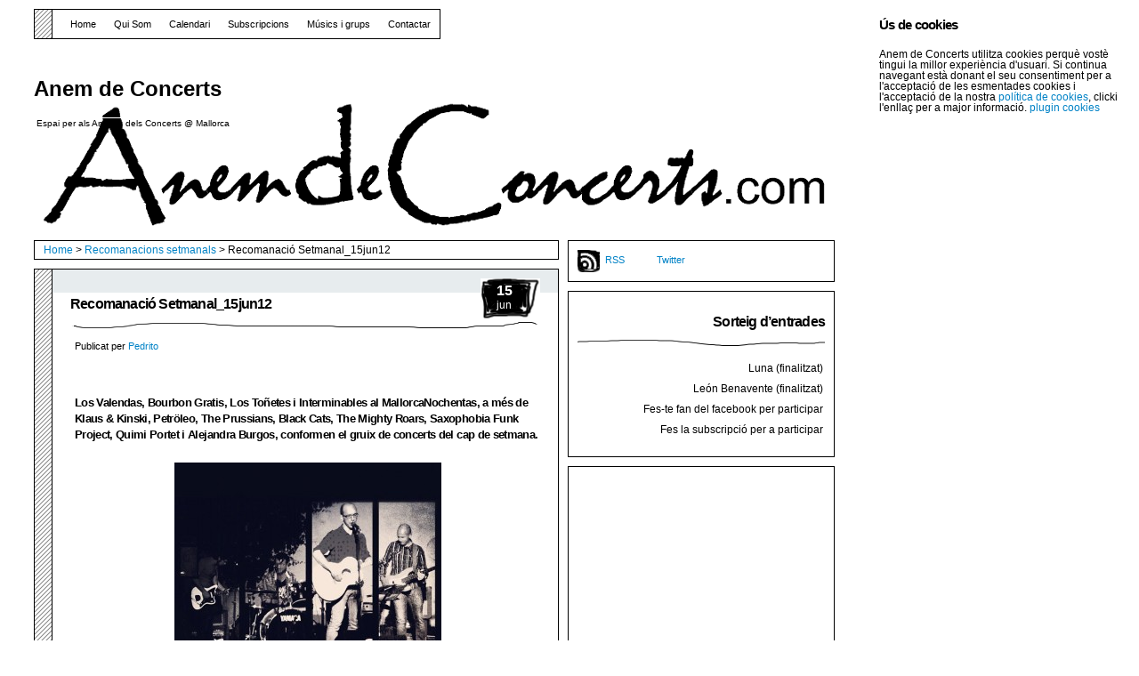

--- FILE ---
content_type: text/html; charset=UTF-8
request_url: https://www.anemdeconcerts.com/2012/06/recomanacio-setmanal_15jun12-conciertos-mallorca/conciertos-mallorca
body_size: 10512
content:
<!DOCTYPE html PUBLIC "-//W3C//DTD XHTML 1.1//EN" "http://www.w3.org/TR/xhtml11/DTD/xhtml11.dtd">

<html xmlns="http://www.w3.org/1999/xhtml">
<head profile="http://gmpg.org/xfn/11">
	<meta http-equiv="Content-Type" content="text/html; charset=UTF-8" />
	<meta http-equiv="X-UA-Compatible" content="IE=EmulateIE7" />

	<title>Anem de Concerts &raquo; Recomanació Setmanal_15jun12</title>
	<link rel="alternate" type="application/rss+xml" title="RSS 2.0 - all posts" href="https://www.anemdeconcerts.com/feed" />
	<link rel="alternate" type="application/rss+xml" title="RSS 2.0 - all comments" href="https://www.anemdeconcerts.com/comments/feed" />
	<link rel="pingback" href="https://www.anemdeconcerts.com/xmlrpc.php" />

	<!-- style START -->
	<!-- default style -->
	<style type="text/css" media="screen">@import url(https://www.anemdeconcerts.com/wp-content/themes/music-illustrated/style.css  );</style>
	<!-- for translations -->
		<!--[if IE]>
		<link rel="stylesheet" href="http://www.anemdeconcerts.com/wp-content/themes/music-illustrated/ie.css" type="text/css" media="screen" />
	<![endif]-->
	<!-- style END -->

	<!-- script START -->
	<script type="text/javascript" src="https://www.anemdeconcerts.com/wp-content/themes/music-illustrated/js/base.js"></script>
	<script type="text/javascript" src="https://www.anemdeconcerts.com/wp-content/themes/music-illustrated/js/menu.js"></script>
	<!-- script END -->

	<link rel='stylesheet' id='front-estilos-css'  href='http://www.anemdeconcerts.com/wp-content/plugins/asesor-cookies-para-la-ley-en-espana/html/front/estilos.css?ver=3.9.1' type='text/css' media='all' />
<link rel='stylesheet' id='google-calendar-events-qtip-css'  href='http://www.anemdeconcerts.com/wp-content/plugins/google-calendar-events/css/jquery.qtip.min.css?ver=2.1.7' type='text/css' media='all' />
<link rel='stylesheet' id='google-calendar-events-public-css'  href='http://www.anemdeconcerts.com/wp-content/plugins/google-calendar-events/css/gce-style.css?ver=2.1.7' type='text/css' media='all' />
<link rel='stylesheet' id='oikCSS-css'  href='https://www.anemdeconcerts.com/wp-content/plugins/oik/oik.css?ver=3.9.1' type='text/css' media='all' />
<script type='text/javascript' src='https://www.anemdeconcerts.com/wp-includes/js/jquery/jquery.js?ver=1.11.0'></script>
<script type='text/javascript' src='https://www.anemdeconcerts.com/wp-includes/js/jquery/jquery-migrate.min.js?ver=1.2.1'></script>
<script type='text/javascript' src='http://www.anemdeconcerts.com/wp-content/plugins/anti-spam/js/anti-spam.js?ver=2.1'></script>
<script type='text/javascript'>
/* <![CDATA[ */
var cdp_cookies_info = {"url_plugin":"http:\/\/www.anemdeconcerts.com\/wp-content\/plugins\/asesor-cookies-para-la-ley-en-espana\/plugin.php","url_admin_ajax":"http:\/\/www.anemdeconcerts.com\/wp-admin\/admin-ajax.php","comportamiento":"navegar","posicion":"inferior","layout":"ventana"};
/* ]]> */
</script>
<script type='text/javascript' src='http://www.anemdeconcerts.com/wp-content/plugins/asesor-cookies-para-la-ley-en-espana/html/front/principal.js?ver=3.9.1'></script>
<link rel="EditURI" type="application/rsd+xml" title="RSD" href="http://www.anemdeconcerts.com/xmlrpc.php?rsd" />
<link rel="wlwmanifest" type="application/wlwmanifest+xml" href="http://www.anemdeconcerts.com/wp-includes/wlwmanifest.xml" /> 
<link rel='prev' title='Summer Pie Festival será la Gran Revetlla de presentació del CD “Pecan Pie Vol.1”' href='https://www.anemdeconcerts.com/2012/06/summer-pie-festival-sera-la-gran-revetlla-de-presentacio-del-cd-%e2%80%9cpecan-pie-vol-1%e2%80%9d-conciertos-mallorca/conciertos-mallorca' />
<link rel='next' title='The Marzipan Man tanca la gira “Adventures” al Teatre Principal de Palma' href='https://www.anemdeconcerts.com/2012/06/the-marzipan-man-tanca-la-gira-%e2%80%9cadventures%e2%80%9d-al-teatre-principal-de-palma-conciertos-palma/conciertos-mallorca' />
<meta name="generator" content="WordPress 3.9.1" />
<link rel='canonical' href='https://www.anemdeconcerts.com/2012/06/recomanacio-setmanal_15jun12-conciertos-mallorca/conciertos-mallorca' />
<link rel='shortlink' href='https://www.anemdeconcerts.com/?p=3723' />
	<style type="text/css">.recentcomments a{display:inline !important;padding:0 !important;margin:0 !important;}</style>
</head>


<body>
<!-- wrap START -->
<div id="wrap">

<!-- container START -->
<div id="container"  >

<!-- header START -->
<div id="header">

	<!-- banner START -->
		<!-- banner END -->

	<div id="caption">
		<h1 id="title"><a href="https://www.anemdeconcerts.com/">Anem de Concerts</a></h1>
		<div id="tagline">Espai per als Amants dels Concerts @ Mallorca</div>
	</div>

	<div class="fixed"></div>
</div>
<!-- header END -->

<!-- navigation START -->
<div id="navigation">
	<!-- menus START -->
	<ul id="menus">
		<li class="page_item"><a class="home" title="Home" href="https://www.anemdeconcerts.com/">Home</a></li>
		<li class="page_item page-item-801 page_item_has_children"><a href="https://www.anemdeconcerts.com/qui-som">Qui Som</a>
<ul class='children'>
	<li class="page_item page-item-9439"><a href="https://www.anemdeconcerts.com/qui-som/politica-de-cookies">Política de cookies</a></li>
	<li class="page_item page-item-9438"><a href="https://www.anemdeconcerts.com/qui-som/mes-informacio-sobre-les-cookies">Més informació sobre les cookies</a></li>
</ul>
</li>
<li class="page_item page-item-48"><a href="https://www.anemdeconcerts.com/calendari-de-concerts">Calendari</a></li>
<li class="page_item page-item-43"><a href="https://www.anemdeconcerts.com/subscripcions">Subscripcions</a></li>
<li class="page_item page-item-3062 page_item_has_children"><a href="https://www.anemdeconcerts.com/conciertos-mallorca-musics-grup">Músics i grups</a>
<ul class='children'>
	<li class="page_item page-item-3092"><a href="https://www.anemdeconcerts.com/conciertos-mallorca-musics-grup/black-cats">Black Cats</a></li>
	<li class="page_item page-item-3113"><a href="https://www.anemdeconcerts.com/conciertos-mallorca-musics-grup/sterlin">Sterlin</a></li>
	<li class="page_item page-item-3188"><a href="https://www.anemdeconcerts.com/conciertos-mallorca-musics-grup/doctor-martin-clavo">Doctor Martín Clavo</a></li>
	<li class="page_item page-item-3215"><a href="https://www.anemdeconcerts.com/conciertos-mallorca-musics-grup/gran-sol">Gran Sol</a></li>
	<li class="page_item page-item-3271"><a href="https://www.anemdeconcerts.com/conciertos-mallorca-musics-grup/son-the-holy-ghosts">Son &#038; The Holy Ghosts</a></li>
	<li class="page_item page-item-3303"><a href="https://www.anemdeconcerts.com/conciertos-mallorca-musics-grup/maika-makovski">Maika Makovski</a></li>
	<li class="page_item page-item-3086"><a href="https://www.anemdeconcerts.com/conciertos-mallorca-musics-grup/the-thunders">The Thunders</a></li>
</ul>
</li>
<li class="page_item page-item-794"><a href="https://www.anemdeconcerts.com/contactar">Contactar</a></li>
	</ul>
	<!-- menus END -->



	<div class="fixed"></div>
</div>
<!-- navigation END -->

<!-- content START -->
<div id="content">

	<!-- main START -->
	<div id="main">



	<div id="postpath">
		<a title="Go to homepage" href="https://www.anemdeconcerts.com/">Home</a>
		 &gt; <a href="https://www.anemdeconcerts.com/category/recomanacions-setmanals" title="Mostra totes les entrades a Recomanacions setmanals" rel="category tag">Recomanacions setmanals</a>		 &gt; Recomanació Setmanal_15jun12	</div>

	<div class="post" id="post-3723">
    <div class="date"><span>15</span> jun</div>
		<h2>Recomanació Setmanal_15jun12</h2>
		<div class="info">
                        <span class="author">Publicat per <a href="https://www.anemdeconcerts.com/author/pedrito" title="Entrades de Pedrito" rel="author">Pedrito</a></span>                                                <span class="comments"></span>
                        <div class="fixed"></div>
                    </div>
		<div class="content">
			<h5>Los Valendas, Bourbon Gratis, Los Toñetes i Interminables al MallorcaNochentas, a més de Klaus &amp; Kinski, Petröleo, The Prussians, Black Cats, The Mighty Roars, Saxophobia Funk Project, Quimi Portet i Alejandra Burgos, conformen el gruix de concerts del cap de setmana.</h5>
<p><a rel="attachment wp-att-3724" href="http://www.anemdeconcerts.com/2012/06/recomanacio-setmanal_15jun12-conciertos-mallorca/petroleo-2/"><img class="aligncenter size-medium wp-image-3724" title="Petröleo" src="http://www.anemdeconcerts.com/wp-content/uploads/2012/06/Petröleo-300x300.jpg" alt="" width="300" height="300" /></a></p>
<p>Arriba el cap de setmana i hem de planificar la ruta de <strong>concerts</strong> per <strong>Mallorca</strong>, per la qual cosa intentaré ajudar-te amb aquesta Recomanació Setmanal.</p>
<p>Una nova proposta de <strong>Primeros Pasitos</strong>, és el concert de <strong>Klaus &amp; Kinski</strong>. Els murcians presentaran el seu tercer treball “Herreros y Fatigas” amb Jabalina, en el seu primer <strong>concert</strong> a <strong>Mallorca</strong> que serà al <strong>Teatre Xesc Forteza</strong> de Palma.</p>
<p><iframe width="560" height="315" src="http://www.youtube.com/embed/Sixu5EqYF4Y" frameborder="0" allowfullscreen></iframe></p>
<p>Si encara no has vist en directe a <strong>Petröleo</strong>, pots fer-ho al <strong>Vamp Cafè Concert</strong>, després de l’actuació de <strong>Macarthy</strong> (grup provinent de Monta Man). El grup d’Alberto aprofitarà les característiques de la sala de concerts del tercer molí del<span id="more-3723"></span> Carrer Indústria per a submergir al seu públic dins el so i melodies dels temes de “La Flor de Piel”, el seu darrer disc.</p>
<p><iframe width="400" height="100" style="position: relative; display: block; width: 400px; height: 100px;" src="http://bandcamp.com/EmbeddedPlayer/v=2/album=1884837599/size=venti/bgcol=FFFFFF/linkcol=4285BB/" allowtransparency="true" frameborder="0"><a href="http://petroleo.bandcamp.com/album/la-flor-de-piel">&quot;La flor de piel&quot; by petröleo</a></iframe></p>
<p>Per al dissabte, podem trobar concerts interessants a la Part Forana. <strong>Saxophobia Funk Project</strong>, amb la seva música original i de marcades influències <em>funk</em>, actuaran al <strong>Teatre de Lloseta</strong> juntament amb <strong>Full Play</strong> i <strong>Room For Three</strong>. Al <strong>Claustre del Convent de Muro</strong>, <strong>Quimi Portet</strong> presentarà “Oh My Love”, el seu vuitè disc. També aprofitarà el concert per a repassar temes de la seva extensa carrera en solitari. <strong>Black Cats</strong>, un dels grups que estan en millor forma i amb un alt bagatge musical, tornaran actuar al seu municipi, en aquesta ocasió al <strong>Bar Gomila</strong>. A <strong>Sa Cova de Santanyí</strong> han apostat per la música del jove grup <strong>The Prussians</strong>, que actualment estan treballant en el videoclip de &#8220;Faith in What?&#8221;.</p>
<p><iframe width="400" height="100" style="position: relative; display: block; width: 400px; height: 100px;" src="http://bandcamp.com/EmbeddedPlayer/v=2/album=2884569376/size=venti/bgcol=FFFFFF/linkcol=4285BB/" allowtransparency="true" frameborder="0"><a href="http://theprussians.bandcamp.com/album/feelings-ep">Feelings Ep by The Prussians</a></iframe></p>
<p>Des de Londres ens tornen visitar <strong>The Mighty Roars</strong>, amb el seu rock intens amb pinzellades <em>punk</em> de veu femenina. A diferència de l’anterior actuació a l’illa, a l’escenari del Rock’n’Rostoll, ara tocaran a la <strong>Jarana Club</strong> (faig un incís per disculpar-me d’haver anomenat incorrectament a aquest local, ja que fins ara ho feia com ‘el Jarana’), aprofitant la seva estància per aquí en motiu de l’enregistrament del seu segon disc.</p>
<p>I ja arriba el dia en què varis grups de l’escena musical local dels anys 80, es vestiran de llarg per a oferir un <a href="http://www.anemdeconcerts.com/2012/06/el-ii-festival-mallorcanochentas-comptara-amb-el-concert-de-grups-de-mallorca-de-lepoca-conciertos-mallorca/mallorca-nochentas-ii-festival_2012/" rel="attachment wp-att-3443"><img src="http://www.anemdeconcerts.com/wp-content/uploads/2012/05/Mallorca-Nochentas-II-Festival_2012-200x300.jpg" alt="" title="II Festival MallorcaNochentas 2012" width="200" height="300" class="alignright size-medium wp-image-3443" /></a>repàs de la seva música per al públic assistent al <strong>II Festival MallorcaNochentas</strong>. Com ja vaig comentar<!--more--> a l’<a href="http://www.anemdeconcerts.com/2012/06/el-ii-festival-mallorcanochentas-comptara-amb-el-concert-de-grups-de-mallorca-de-lepoca-conciertos-mallorca/">anunci</a> d’aquest esdeveniment, <strong>Los Valendas</strong>, <strong>Bourbon Gratis</strong>, <strong>Los Toñetes</strong> i <strong>Interminables</strong> han tornat a reunir-se per a assajar després de molts d’anys d’inactivitat musical. Qui va iniciar aquest interès en fer-ho és Pinxo, de la web <a href="http://www.mallorca.nochentas.com/">MallorcaNochentas</a>, juntament amb l’Associació Cultural <strong>ACMAN</strong>, aconseguint que la sala 1 d’<strong>Es Gremi </strong>del Polígon de Son Castelló es vesteixi i soni a l’època que volen immortalitzar amb el seu projecte cultural. D’aquesta manera, els que l’han viscuda tenen l’oportunitat de retrobar-se amb els seus protagonistes, però també és una excel·lent ocasió per als més joves de conèixer com sonava i es vivia la música d’aquells anys a Mallorca. Les cançons de Cerebros Exprimidos també podran escoltar-se interpretades per <strong>DX-Cerebros</strong>, la nova banda de Jaume Triay, que va ser bateria de la primera. Per acabar de completar l’ambient festiu d’aquesta nit nostàlgica i divertida, estaran <strong>Dj Retroman</strong> i <strong>Dj Vu</strong> als plats punxant una especial selecció de la música de l’època.</p>
<p>L’organització ha avisat que el primer concert començarà puntual a les 22 h. amb el mateix ordre del <a title="Cartell MallorcaNochentas" href="http://www.anemdeconcerts.com/wp-content/uploads/2012/05/Mallorca-Nochentas-II-Festival_2012-e1338082219793.jpg" target="_blank">cartell</a>. Per tant, si no et vols perdre el directe de Los Valendas, cal que no badis i arribis a bona hora.</p>
<p><script type="text/javascript">// <![CDATA[
google_ad_client = "ca-pub-9737168319163626";
/* Davall posts amb banner */
google_ad_slot = "6659733027";
google_ad_width = 468;
google_ad_height = 60;
// ]]&gt;</script><br />
<script src="http://pagead2.googlesyndication.com/pagead/show_ads.js" type="text/javascript">
</script></p>
<p><script type="text/javascript">// <![CDATA[
google_ad_client = "ca-pub-9737168319163626";
/* Davall Posts */
google_ad_slot = "2469967364";
google_ad_width = 468;
google_ad_height = 15;
// ]]&gt;</script><br />
<script src="http://pagead2.googlesyndication.com/pagead/show_ads.js" type="text/javascript">
</script></p>
<p>Amplia la informació de tots els concerts comentats aquí al <a href="http://www.anemdeconcerts.com/calendari-de-concerts/">Calendari de Concerts</a>. I si vols ser la primera persona en conèixer les noves publicacions de la web per als amants dels <strong>concerts</strong> @ <strong>Mallorca</strong>, fes la <a href="http://www.anemdeconcerts.com/subscripcions/">subscripció</a> per rebre-les per correu electrònic.</p>
<p>Que vegis molts de concerts i&#8230; amb salut!</p>
<table border="0" cellspacing="0" cellpadding="0" width="523">
<colgroup>
<col width="78"></col>
<col width="145"></col>
<col width="155"></col>
<col width="145"></col>
</colgroup>
<tbody>
<tr height="17">
<td width="78" height="17"><span style="text-decoration: underline;"><strong>Data</strong></span></td>
<td width="145"><span style="text-decoration: underline;"><strong>Artista, banda</strong></span></td>
<td width="155"><strong><span style="text-decoration: underline;">Més dades</span></strong></td>
<td width="145"><span style="text-decoration: underline;"><strong>Lloc celebració</strong></span></td>
</tr>
<tr height="48">
<td width="78" height="48">15-jun-12</td>
<td width="145"><a href="http://www.myspace.com/klausandkinski">Klaus &amp; Kinski</a></td>
<td width="155"><span style="text-decoration: underline;"> </span></td>
<td width="145">Teatre   Xesc Forteza, Palma</td>
</tr>
<tr height="47">
<td width="78" height="47">15-jun-12</td>
<td width="145"><a href="http://petroleo.bandcamp.com/">Petröleo</a></td>
<td width="155"><span style="text-decoration: underline;"> </span></td>
<td width="145">Vamp   Cafè, Palma</td>
</tr>
<tr height="48">
<td width="78" height="48">16-jun-12</td>
<td width="145"><a href="http://saxophobiafunkproject.wordpress.com/">Saxophobia Funk Project</a></td>
<td width="155"><span style="text-decoration: underline;"> </span></td>
<td width="145">Teatre   de Lloseta</td>
</tr>
<tr height="48">
<td width="78" height="48">16-jun-12</td>
<td width="145"><a href="http://theprussians.bandcamp.com/">The Prussians</a></td>
<td width="155"><span style="text-decoration: underline;"> </span></td>
<td width="145">Bluesville,   Palma</td>
</tr>
<tr height="42">
<td width="78" height="42">16-jun-12</td>
<td width="145"><a href="http://www.quimiportet.com/">Quimi Portet</a></td>
<td width="155"><span style="text-decoration: underline;"> </span></td>
<td width="145">Claustre   Convent de Muro</td>
</tr>
<tr height="48">
<td width="78" height="48">16-jun-12</td>
<td width="145">I<a href="http://www.anemdeconcerts.com/2012/06/el-ii-festival-mallorcanochentas-comptara-amb-el-concert-de-grups-de-mallorca-de-lepoca-conciertos-mallorca/" target="_blank">I   Festival Mallorca Nochentas</a></td>
<td width="155">Los   Valendas, Los Toñetes, Bourbon Gratis i Interminables</td>
<td width="145">Es   Gremi, Palma (antiga Assaig)</td>
</tr>
<tr height="48">
<td width="78" height="48">16-jun-12</td>
<td width="145"><a href="http://www.anemdeconcerts.com/conciertos-mallorca-musics-grup/black-cats/">Black   Cats</a></td>
<td width="155"><span style="text-decoration: underline;"> </span></td>
<td width="145">Bar   Gomila, Felanitx</td>
</tr>
<tr height="48">
<td width="78" height="48">16-jun-12</td>
<td width="145"><a href="http://www.myspace.com/themightyroars">The Mighty Roars</a></td>
<td width="155"><span style="text-decoration: underline;"> </span></td>
<td width="145">Jarana   Club, Palma</td>
</tr>
<tr height="48">
<td width="78" height="48">18-jun-12</td>
<td width="145"><a href="http://www.alejandraburgos.com/">Alejandra Burgos</a></td>
<td width="155"><span style="text-decoration: underline;"> </span></td>
<td width="145">Vamp   Cafè, Palma</td>
</tr>
</tbody>
</table>
<p>&nbsp;</p>
            			<div class="fixed"></div>
		</div>
		<div class="under">
                        <span class="categories">Categories: </span><span><a href="https://www.anemdeconcerts.com/category/recomanacions-setmanals" title="Mostra totes les entrades a Recomanacions setmanals" rel="category tag">Recomanacions setmanals</a></span><br />
                                            </div>
	</div>

	<!-- related posts START -->
		<!-- related posts END -->

	<script type="text/javascript" src="http://www.anemdeconcerts.com/wp-content/themes/music-illustrated/js/comment.js"></script>




	<div class="messagebox">
		Comments are closed.	</div>

	<div id="postnavi">
		<span class="prev"><a href="https://www.anemdeconcerts.com/2012/06/the-marzipan-man-tanca-la-gira-%e2%80%9cadventures%e2%80%9d-al-teatre-principal-de-palma-conciertos-palma/conciertos-mallorca" rel="next">The Marzipan Man tanca la gira “Adventures” al Teatre Principal de Palma</a></span>
		<span class="next"><a href="https://www.anemdeconcerts.com/2012/06/summer-pie-festival-sera-la-gran-revetlla-de-presentacio-del-cd-%e2%80%9cpecan-pie-vol-1%e2%80%9d-conciertos-mallorca/conciertos-mallorca" rel="prev">Summer Pie Festival será la Gran Revetlla de presentació del CD “Pecan Pie Vol.1”</a></span>
		<div class="fixed"></div>
	</div>



    </div>
	<!-- main END -->

	
<!-- sidebar START -->
<div id="sidebar">


<!-- sidebar north START -->
<div id="northsidebar" class="sidebar">

	<!-- feeds -->
	<div class="widget widget_feeds">
		<div class="content">
			<div id="subscribe">
            <a rel="external nofollow" id="feedrss" title="Subscribe to this blog..." href="https://www.anemdeconcerts.com/feed">RSS</a>
				
			</div>
							<a id="followme" title="Follow me!" href="http://twitter.com/AnemdeConcerts/">Twitter</a>
						<div class="fixed"></div>
		</div>
	</div>

	<!-- showcase -->
	
<div id="nav_menu-7" class="widget widget_nav_menu"><h3>Sorteig d&#8217;entrades</h3><div class="menu-sorteig-dentrades-container"><ul id="menu-sorteig-dentrades" class="menu"><li id="menu-item-7880" class="menu-item menu-item-type-custom menu-item-object-custom menu-item-7880"><a title="Sorteig d&#8217;entrades per al concert de Luna i Misery Strings al Teatre de Lloseta el diumenge 19/abr" href="https://www.anemdeconcerts.com/2015/04/concert-de-luna-a-mallorca-i-sorteig-dentrades">Luna (finalitzat)</a></li>
<li id="menu-item-6265" class="menu-item menu-item-type-custom menu-item-object-custom menu-item-6265"><a title="Sorteig d&#8217;entrades per al concert de León Benavente a Es Gremi el divendres 25/abr" href="https://www.anemdeconcerts.com/2014/04/concert-de-leon-benavente-a-es-gremi-a-la-presentacio-del-festival-contempopranea">León Benavente (finalitzat)</a></li>
<li id="menu-item-4321" class="menu-item menu-item-type-custom menu-item-object-custom menu-item-4321"><a title="Fes-te fan del facebook per poder participar en els sortejos d&#8217;entrades" href="https://www.facebook.com/pages/Anem-de-Concerts/119385291430217">Fes-te fan del facebook per participar</a></li>
<li id="menu-item-6247" class="menu-item menu-item-type-post_type menu-item-object-page menu-item-6247"><a title="Subscriu-te a la newsletter per a rebre les publicacions al teu e-mail i poder participar en els sortejos d&#8217;entrades" href="https://www.anemdeconcerts.com/subscripcions">Fes la subscripció per a participar</a></li>
</ul></div></div><div id="text-14" class="widget widget_text">			<div class="textwidget"><script type="text/javascript"><!--
google_ad_client = "ca-pub-9737168319163626";
/* Dreta Superior */
google_ad_slot = "6453804945";
google_ad_width = 300;
google_ad_height = 250;
//-->
</script>
<script type="text/javascript"
src="https://pagead2.googlesyndication.com/pagead/show_ads.js">
</script></div>
		</div>		<div id="recent-posts-3" class="widget widget_recent_entries">		<h3>Entrades recents</h3>		<ul>
					<li>
				<a href="https://www.anemdeconcerts.com/2015/09/qui-va-guanyar-al-goletart-2015/conciertos-mallorca">Qui va guanyar al Goletart 2015?</a>
						</li>
					<li>
				<a href="https://www.anemdeconcerts.com/2015/09/horaris-dels-concerts-del-solar-fest-2015-a-mallorca/conciertos-mallorca">Horaris dels concerts del Solar Fest 2015 a Mallorca</a>
						</li>
					<li>
				<a href="https://www.anemdeconcerts.com/2015/09/goletart-2015-avanca-amb-novetats-i-encetara-la-li-festa-des-vermar-amb-art-del-raiguer/conciertos-mallorca">Goletart 2015 avança amb novetats i encetarà la LI Festa des Vermar amb art del Raiguer</a>
						</li>
					<li>
				<a href="https://www.anemdeconcerts.com/2015/08/alpha-blondy-i-canteca-de-macao-en-concert-al-mallorca-roots-festival/conciertos-mallorca">Alpha Blondy i Canteca de Macao en concert al Mallorca Roots Festival</a>
						</li>
					<li>
				<a href="https://www.anemdeconcerts.com/2015/08/astrolabio-istambul-i-pedrito-anemdeconcerts-al-cicle-hortellafest/conciertos-mallorca">Astrolabio, Istambul i Pedrito AnemdeConcerts al cicle HortellaFest</a>
						</li>
				</ul>
		</div><div id="nav_menu-8" class="widget widget_nav_menu"><div class="menu-avanc-desdeveniments-container"><ul id="menu-avanc-desdeveniments" class="menu"><li id="menu-item-3858" class="menu-item menu-item-type-post_type menu-item-object-page menu-item-3858"><a href="https://www.anemdeconcerts.com/subscripcions">Rep informació al teu e-mail</a></li>
<li id="menu-item-5675" class="menu-item menu-item-type-taxonomy menu-item-object-category menu-item-5675"><a href="https://www.anemdeconcerts.com/category/singloncerts">SINGLONCERTS celebrats</a></li>
<li id="menu-item-6127" class="menu-item menu-item-type-taxonomy menu-item-object-category menu-item-6127"><a href="https://www.anemdeconcerts.com/category/anem-dentrevistes">Anem d&#8217;Entrevistes</a></li>
</ul></div></div><div id="search-3" class="widget widget_search"><h3>Cerca dins AnemdeConcerts.com</h3><form role="search" method="get" id="searchform" class="searchform" action="https://www.anemdeconcerts.com/">
				<div>
					<label class="screen-reader-text" for="s">Cerca:</label>
					<input type="text" value="" name="s" id="s" />
					<input type="submit" id="searchsubmit" value="Cerca" />
				</div>
			</form></div><div id="gce_widget-2" class="widget widget_gce_widget"><h3>Pròxims Concerts</h3><div class="gce-widget-list" id="gce-widget-list-9223"><div class="gce-list" data-gce-start-offset="0" data-gce-start="1763769600" data-gce-paging-interval="" data-gce-paging="1" data-gce-feeds="9223" data-gce-title="Concerts dia" data-gce-grouped="1" data-gce-sort="asc">
<div class="gce-list-grouped"></div>No events to display.</div></div></div><div id="recent-comments-2" class="widget widget_recent_comments"><h3>Comentaris recents</h3><ul id="recentcomments"><li class="recentcomments"><a href='http://web.notinet.org/lart-mallorqui-emergent-sexposa-en-un-carrer-de-binissalem/' rel='external nofollow' class='url'>L’art mallorquí emergent s’exposa en un carrer de Binissalem &#8902; Noticias de hoy</a> en <a href="https://www.anemdeconcerts.com/2014/09/goletart-2014-obre-les-portes-a-lart-de-binissalem/conciertos-mallorca/comment-page-1#comment-4298">Goletart 2014 obre les portes a l&#8217;art de Binissalem</a></li><li class="recentcomments"><a href='http://wwww.anemdeconcerts.com/' rel='external nofollow' class='url'>Pedrito</a> en <a href="https://www.anemdeconcerts.com/2015/04/concert-de-luna-a-mallorca-i-sorteig-dentrades/conciertos-mallorca/comment-page-1#comment-4296">Concert de Luna a Mallorca i sorteig d&#8217;entrades</a></li><li class="recentcomments"><a href='http://www.anemdeconcerts.com/' rel='external nofollow' class='url'>Pedrito AnemdeConcerts</a> en <a href="https://www.anemdeconcerts.com/2015/01/misery-strings-presenten-nou-disc-al-teatre-mar-i-terra-de-palma/conciertos-mallorca/comment-page-1#comment-4295">Misery Strings presenten nou disc al Teatre Mar i Terra de Palma</a></li><li class="recentcomments"><a href='http://wwww.anemdeconcerts.com/' rel='external nofollow' class='url'>Pedrito</a> en <a href="https://www.anemdeconcerts.com/2014/09/goletart-2014-obre-les-portes-a-lart-de-binissalem/conciertos-mallorca/comment-page-1#comment-4294">Goletart 2014 obre les portes a l&#8217;art de Binissalem</a></li><li class="recentcomments"><a href='http://wwww.anemdeconcerts.com/' rel='external nofollow' class='url'>Pedrito</a> en <a href="https://www.anemdeconcerts.com/2014/09/8-concerts-al-summer-pie-festival-per-celebrar-10-anys-de-pecan-pie/conciertos-mallorca/comment-page-1#comment-4293">8 concerts al Summer Pie Festival per celebrar 10 anys de Pecan Pie</a></li></ul></div><div id="text-34" class="widget widget_text"><h3>Entrevista a Pedrito AdC</h3>			<div class="textwidget"><iframe width="100%" height="166" scrolling="no" frameborder="no" src="https://w.soundcloud.com/player/?url=https%3A//api.soundcloud.com/tracks/117683212"></iframe></div>
		</div><div id="tag_cloud-4" class="widget widget_tag_cloud"><h3>Hem anunciat a&#8230;</h3><div class="tagcloud"><a href='https://www.anemdeconcerts.com/tag/akari' class='tag-link-706' title='15 temes' style='font-size: 9.6633663366337pt;'>Akari</a>
<a href='https://www.anemdeconcerts.com/tag/antonia-font' class='tag-link-454' title='13 temes' style='font-size: 8.970297029703pt;'>Antònia Font</a>
<a href='https://www.anemdeconcerts.com/tag/astrolabio' class='tag-link-54' title='21 temes' style='font-size: 11.60396039604pt;'>Astrolabio</a>
<a href='https://www.anemdeconcerts.com/tag/beach-beach' class='tag-link-170' title='21 temes' style='font-size: 11.60396039604pt;'>Beach Beach</a>
<a href='https://www.anemdeconcerts.com/tag/black-cats' class='tag-link-40' title='121 temes' style='font-size: 22pt;'>Black Cats</a>
<a href='https://www.anemdeconcerts.com/tag/ceremoney' class='tag-link-338' title='40 temes' style='font-size: 15.346534653465pt;'>Ceremoney</a>
<a href='https://www.anemdeconcerts.com/tag/club-sibarita' class='tag-link-39' title='18 temes' style='font-size: 10.772277227723pt;'>Club Sibarita</a>
<a href='https://www.anemdeconcerts.com/tag/dinamo' class='tag-link-218' title='23 temes' style='font-size: 12.158415841584pt;'>Dinamo</a>
<a href='https://www.anemdeconcerts.com/tag/doctor-martin-clavo' class='tag-link-89' title='39 temes' style='font-size: 15.207920792079pt;'>Doctor Martín Clavo</a>
<a href='https://www.anemdeconcerts.com/tag/donallop' class='tag-link-576' title='37 temes' style='font-size: 14.930693069307pt;'>Donallop</a>
<a href='https://www.anemdeconcerts.com/tag/gran-sol' class='tag-link-70' title='12 temes' style='font-size: 8.4158415841584pt;'>Gran Sol</a>
<a href='https://www.anemdeconcerts.com/tag/hattori-hanzo-surf-experience' class='tag-link-629' title='15 temes' style='font-size: 9.6633663366337pt;'>Hattori Hanzo Surf Experience</a>
<a href='https://www.anemdeconcerts.com/tag/invasores-de-marte' class='tag-link-322' title='11 temes' style='font-size: 8pt;'>Invasores de Marte</a>
<a href='https://www.anemdeconcerts.com/tag/jansky' class='tag-link-622' title='19 temes' style='font-size: 11.049504950495pt;'>Jansky</a>
<a href='https://www.anemdeconcerts.com/tag/joe-crepusculo' class='tag-link-77' title='11 temes' style='font-size: 8pt;'>Joe Crepúsculo</a>
<a href='https://www.anemdeconcerts.com/tag/john-tirado' class='tag-link-72' title='12 temes' style='font-size: 8.4158415841584pt;'>John Tirado</a>
<a href='https://www.anemdeconcerts.com/tag/jordi-maranges' class='tag-link-470' title='14 temes' style='font-size: 9.3861386138614pt;'>Jordi Maranges</a>
<a href='https://www.anemdeconcerts.com/tag/lequilibriste' class='tag-link-95' title='14 temes' style='font-size: 9.3861386138614pt;'>L'Equilibriste</a>
<a href='https://www.anemdeconcerts.com/tag/l-a' class='tag-link-66' title='11 temes' style='font-size: 8pt;'>L.A.</a>
<a href='https://www.anemdeconcerts.com/tag/la-gran-orquesta-republicana' class='tag-link-486' title='15 temes' style='font-size: 9.6633663366337pt;'>La Gran Orquesta Republicana</a>
<a href='https://www.anemdeconcerts.com/tag/las-rusters' class='tag-link-731' title='12 temes' style='font-size: 8.4158415841584pt;'>Las Rusters</a>
<a href='https://www.anemdeconcerts.com/tag/los-fletchers' class='tag-link-512' title='13 temes' style='font-size: 8.970297029703pt;'>Los Fletchers</a>
<a href='https://www.anemdeconcerts.com/tag/lost-fills' class='tag-link-726' title='26 temes' style='font-size: 12.851485148515pt;'>Lost Fills</a>
<a href='https://www.anemdeconcerts.com/tag/mad-rumblers' class='tag-link-266' title='17 temes' style='font-size: 10.49504950495pt;'>Mad Rumblers</a>
<a href='https://www.anemdeconcerts.com/tag/manfel' class='tag-link-782' title='17 temes' style='font-size: 10.49504950495pt;'>Manfel</a>
<a href='https://www.anemdeconcerts.com/tag/men' class='tag-link-149' title='14 temes' style='font-size: 9.3861386138614pt;'>Men</a>
<a href='https://www.anemdeconcerts.com/tag/miquel-serra' class='tag-link-324' title='20 temes' style='font-size: 11.326732673267pt;'>Miquel Serra</a>
<a href='https://www.anemdeconcerts.com/tag/oliva-trencada' class='tag-link-50' title='24 temes' style='font-size: 12.435643564356pt;'>Oliva Trencada</a>
<a href='https://www.anemdeconcerts.com/tag/petit' class='tag-link-183' title='16 temes' style='font-size: 10.079207920792pt;'>Petit</a>
<a href='https://www.anemdeconcerts.com/tag/puja-fasua' class='tag-link-339' title='39 temes' style='font-size: 15.207920792079pt;'>Pujà Fasuà</a>
<a href='https://www.anemdeconcerts.com/tag/roig' class='tag-link-827' title='20 temes' style='font-size: 11.326732673267pt;'>Roig!</a>
<a href='https://www.anemdeconcerts.com/tag/satellites' class='tag-link-53' title='14 temes' style='font-size: 9.3861386138614pt;'>Satellites</a>
<a href='https://www.anemdeconcerts.com/tag/saxophobia-funk-project' class='tag-link-662' title='23 temes' style='font-size: 12.158415841584pt;'>Saxophobia Funk Project</a>
<a href='https://www.anemdeconcerts.com/tag/siberian-escape' class='tag-link-611' title='19 temes' style='font-size: 11.049504950495pt;'>Siberian Escape</a>
<a href='https://www.anemdeconcerts.com/tag/son-the-holy-ghosts' class='tag-link-69' title='39 temes' style='font-size: 15.207920792079pt;'>Son &amp; The Holy Ghosts</a>
<a href='https://www.anemdeconcerts.com/tag/soslayo' class='tag-link-774' title='12 temes' style='font-size: 8.4158415841584pt;'>Soslayo</a>
<a href='https://www.anemdeconcerts.com/tag/sterlin' class='tag-link-96' title='16 temes' style='font-size: 10.079207920792pt;'>Sterlin</a>
<a href='https://www.anemdeconcerts.com/tag/the-black-beards' class='tag-link-186' title='13 temes' style='font-size: 8.970297029703pt;'>The Black Beards</a>
<a href='https://www.anemdeconcerts.com/tag/the-last-dandies' class='tag-link-445' title='13 temes' style='font-size: 8.970297029703pt;'>The Last Dandies</a>
<a href='https://www.anemdeconcerts.com/tag/the-monster-ones' class='tag-link-169' title='28 temes' style='font-size: 13.267326732673pt;'>The Monster Ones</a>
<a href='https://www.anemdeconcerts.com/tag/the-prussians' class='tag-link-505' title='31 temes' style='font-size: 13.960396039604pt;'>The Prussians</a>
<a href='https://www.anemdeconcerts.com/tag/the-scrap' class='tag-link-312' title='14 temes' style='font-size: 9.3861386138614pt;'>The Scrap</a>
<a href='https://www.anemdeconcerts.com/tag/the-thunders' class='tag-link-156' title='21 temes' style='font-size: 11.60396039604pt;'>The Thunders</a>
<a href='https://www.anemdeconcerts.com/tag/toni-monserrat-inc' class='tag-link-444' title='18 temes' style='font-size: 10.772277227723pt;'>Toni Monserrat Inc.</a>
<a href='https://www.anemdeconcerts.com/tag/van-cleef' class='tag-link-478' title='12 temes' style='font-size: 8.4158415841584pt;'>Van Cleef</a></div>
</div><div id="text-22" class="widget widget_text"><h3>Anem de Concerts al Facebook</h3>			<div class="textwidget"><iframe src="//www.facebook.com/plugins/facepile.php?app_id&amp;href=https%3A%2F%2Fwww.facebook.com%2Fpages%2FAnem-de-Concerts%2F119385291430217&amp;action=Comma+separated+list+of+action+of+action+types&amp;width=250&amp;max_rows=3&amp;colorscheme=light&amp;size=medium&amp;show_count=true" scrolling="no" frameborder="0" style="border:none; overflow:hidden; width:250px;" allowTransparency="true"></iframe></div>
		</div><div id="meta-3" class="widget widget_meta"><h3>RSS disponibles</h3>			<ul>
						<li><a href="http://www.anemdeconcerts.com/wp-login.php">Entra</a></li>
			<li><a href="https://www.anemdeconcerts.com/feed" title="Sindica aquest lloc fent servir RSS 2.0"><abbr title="en anglès, Really Simple Syndication">RSS</abbr> de les entrades</a></li>
			<li><a href="https://www.anemdeconcerts.com/comments/feed" title="Últims comentaris a totes les entrades en RSS"><abbr title="en inglés, Really Simple Syndication">RSS</abbr> dels comentaris</a></li>
<li><a href="https://wordpress.org/" title="Funcionant amb el WordPress, plataforma semàntica de publicació personal de primer ordre.">WordPress.org</a></li>			</ul>
</div></div>
<!-- sidebar north END -->



<div id="bg_bottom_side"></div>
</div>
<!-- sidebar END -->
	<div class="fixed"></div>
</div>
<!-- content END -->

<!-- footer START -->
<div id="footer" style="text-align:center"><a href="https://www.anemdeconcerts.com/feed">Entries (RSS)</a> and <a href="https://www.anemdeconcerts.com/comments/feed">Comments (RSS)</a> | &copy; 2009 <a href="http://www.wordpress.org">WordPress</a> Theme by <a href="http://www.nedfinity.com">Nedfinity</a>, <br />powered by <a href="http://www.zoyolabs.com/" target="_blank">ZoyoLabs Consulting</a>
  <!-- 22 queries. 0.193 seconds. -->
  </div>
<!-- footer END -->

</div>
<!-- container END -->
</div>
<!-- wrap END -->

<!-- HTML del pié de página -->
<div class="cdp-cookies-alerta  cdp-cookies-layout-ventana cdp-cookies-pos-inferior cdp-cookies-textos-izq cdp-cookies-tema-gris">
	<div class="cdp-cookies-texto">
		<h4 style="font-size:15px !important;line-height:15px !important">Ús de cookies</h4><p style="font-size:12px !important;line-height:12px !important">Anem de Concerts utilitza cookies perquè vostè tingui la millor experiència d'usuari. Si continua navegant està donant el seu consentiment per a l'acceptació de les esmentades cookies i l'acceptació de la nostra <a href="https://www.anemdeconcerts.com/politica-de-cookies" style="font-size:12px !important;line-height:12px !important">política de cookies</a>, clicki l'enllaç per a major informació. <a href="https://wordpress.org/plugins/asesor-cookies-para-la-ley-en-espana/" class="cdp-cookies-boton-creditos" target="_blank">plugin cookies</a></p>
		
	</div>
</div>
<script type='text/javascript' src='http://www.anemdeconcerts.com/wp-content/plugins/google-calendar-events/js/imagesloaded.pkg.min.js?ver=2.1.7'></script>
<script type='text/javascript' src='http://www.anemdeconcerts.com/wp-content/plugins/google-calendar-events/js/jquery.qtip.min.js?ver=2.1.7'></script>
<script type='text/javascript'>
/* <![CDATA[ */
var gce = {"ajaxurl":"http:\/\/www.anemdeconcerts.com\/wp-admin\/admin-ajax.php","ajaxnonce":"2dbf859f39","loadingText":"Loading..."};
/* ]]> */
</script>
<script type='text/javascript' src='http://www.anemdeconcerts.com/wp-content/plugins/google-calendar-events/js/gce-script.js?ver=2.1.7'></script>

<script type="text/javascript">
  var _gaq = _gaq || [];
  _gaq.push(['_setAccount', 'UA-16404420-1']);
  _gaq.push(['_trackPageview']);
  
  (function() {
    var ga = document.createElement('script'); ga.type = 'text/javascript'; ga.async = true;
    ga.src = ('https:' == document.location.protocol ? 'https://ssl' : 'http://www') + '.google-analytics.com/ga.js';
    var s = document.getElementsByTagName('script')[0]; s.parentNode.insertBefore(ga, s);
  })();
</script>
</body>
</html>


--- FILE ---
content_type: text/html; charset=utf-8
request_url: https://www.google.com/recaptcha/api2/aframe
body_size: 267
content:
<!DOCTYPE HTML><html><head><meta http-equiv="content-type" content="text/html; charset=UTF-8"></head><body><script nonce="pDSVxli8r4HyjbzzHweHeg">/** Anti-fraud and anti-abuse applications only. See google.com/recaptcha */ try{var clients={'sodar':'https://pagead2.googlesyndication.com/pagead/sodar?'};window.addEventListener("message",function(a){try{if(a.source===window.parent){var b=JSON.parse(a.data);var c=clients[b['id']];if(c){var d=document.createElement('img');d.src=c+b['params']+'&rc='+(localStorage.getItem("rc::a")?sessionStorage.getItem("rc::b"):"");window.document.body.appendChild(d);sessionStorage.setItem("rc::e",parseInt(sessionStorage.getItem("rc::e")||0)+1);localStorage.setItem("rc::h",'1763817903165');}}}catch(b){}});window.parent.postMessage("_grecaptcha_ready", "*");}catch(b){}</script></body></html>

--- FILE ---
content_type: text/css
request_url: https://www.anemdeconcerts.com/wp-content/themes/music-illustrated/style.css
body_size: 4928
content:
/*
Theme Name: Music Illustrated
Theme URI: http://www.nedfinity.com/wordpress/
Description: Music Illustrated is an illustrated wordpress theme by <a href="http://www.nedfinity.com">Nedfinity Webdesign</a>..
Version: 1.0
Author: Nedfinity Webdesign
Author URI: http://www.nedfinity.com
Tags: white, light, two-columns, fixed-width, right-sidebar, black

	This theme was designed and built by Sandra Smit & Renzo Koning
	whose blog you will find at http://www.nedfinity.com
	
	The CSS, XHTML and design is released under GPL:
	http://www.opensource.org/licenses/gpl-license.php
*/

*/ 
/* static START */
body, div, dl, dt, dd, ul, ol, li, h1, h2, h3, h4, h5, h6, pre, form, fieldset, input, textarea, blockquote, p, fieldset {
 margin:0;
 padding:0;
}
abbr[title], acronym[title] { border-bottom:thin dotted; cursor:help; }
body { background:#fff; color:#000; font-family:Verdana, Arial, Helvetica, sans-serif; font-size:12px; }
h1, h2, h3, h4, h5, h6 { font-weight:bold; letter-spacing:-0.05em; font-family:Verdana, Arial, Helvetica, sans-serif; color:#000; }
h1 { font-size:200%; }
h2 { font-size:170%; }
h3 { font-size:150%; }
h4 { font-size:130%; }
h5 { font-size:110%; }
h6 { font-size:100%; }
img { border:0; }
img.sided { background:#FFF; border:2px solid #CCC; padding:3px; }
small { font-size:10px; }
a:hover img.sided { border-color:#A6A6A6; }
a { color:#0082c6; text-decoration:none; }
a:hover { text-decoration:underline; }
.wp-caption { background:#F7F7F7; border:1px solid #CCC; padding:5px 0; margin-bottom:5px; text-align:center; }
.wp-caption img { margin:0 5px; }
.wp-caption-text { text-align:center; padding:0 5px !important; padding:3px 5px 0; }
*+html .wp-caption-text { padding:3px 5px 0 !important; }
.post .content .wp-caption p { margin:0; }
blockquote, pre { background:#F4F5F7 url(img/blockquote.gif) 3px 3px no-repeat; border:1px dashed #CCC; padding:8px 12px 8px 36px; margin:5px 0; }
.more-link { font-size:11px; }
.alignleft { float:left; text-align:left; margin-right:10px; }
.alignright { float:right; text-align:right; margin-left:10px; }
.aligncenter { display: block; margin-left: auto; margin-right: auto; }
.floatleft { float:left; }
.floatright { float:right; }
.left { float:left; margin-right:10px; }
.right { float:right; margin-left:10px; }
.fixed, .clear { clear:both; }
input.textfield, textarea { background:#FFF; border:1px solid #000; padding:2px 1px 1px 1px; font-size:11px; font-family:Verdana, Arial, Helvetica, sans-serif; }
.boxcaption {
 background:; padding:6px 12px; border:1px solid #000; margin:0 0 10px 0; }
.boxcaption h3 { font-size:12px; font-family:Verdana, Arial, Helvetica, sans-serif;  letter-spacing:;
}
.box {
 background:; border:1px solid #000; padding:8px 12px; margin-bottom:10px; }
.messagebox, .errorbox { background:#e7ecee; padding:0 12px; height:27px; line-height:27px; font-size:11px; }
.w3c { color:#080; font-size:10px; }
/* static END */

/* layout START */
#wrap { background:#fff; padding:0; margin:0; }
#container { margin:0 0 0 0; padding:0 0 0 30px; width:950px; float:left; background-color:#fff; /* background-image:url(img/bg_stripe.gif); */ background-repeat:no-repeat; background-position:left top; }
/* layout END */

/* header START */
#header { background:url(img/logo-anem-de-concerts.png); width:900px; height:300px;  border-bottom:;
overflow:hidden; z-index:100; }
#caption { position:absolute; color:#000; padding:50px 0 0 0; }
#title a { text-decoration:none; color:#000; height:30px; display:block; font-family:Verdana, Arial, Helvetica, sans-serif; letter-spacing:0; }
/* image blog title */
/*
#title a {
	background:url(img/title.gif) no-repeat;
	text-decoration:none;
	color:#FFF;
	width:250px;
	height:30px;
	text-indent:-999em;
	display:block;
}
*/
#tagline { color:#000; border-top:1px solid #FFF; text-decoration:none; font-size:10px; float:left; padding:0 3px; }
#header .banner { float:right; padding:15px 15px 0; color:#999; }
/* header END */

/* navigation START */
#navigation { position:absolute; height:32px;  width:;
top:10px; background:#FFF; border:1px solid #000; color:#000; padding:0; margin:0; }
#menus { padding:0px; margin:0px; }
#menus li { display:inline; list-style:none; padding:0px; margin:0px; }
#menus li a {
 background:; display:block; color:#000; height:32px; line-height:32px; padding:0 10px 0 10px; margin:0px; text-decoration:none; font-size:11px; float:left; z-index:1; }
#menus li a:hover, #menus li a.current { color:#0082c6; }
#menus li.current_page_item a, #menus li.current-cat a { color:#0082c6; }
#menus li a.home {
 width:; padding:0 10px 0 40px; margin-left:0px;  text-indent:;
background-image:url(img/bg_pattern_stripes.gif); background-position:left top; background-repeat:repeat-y; color:#000; }
#menus li a.home:hover { color:#0082c6; }
#menus li.current_page_item a.home { color:#0082c6; }
#menus li.current_page_item a.home:hover { color:#000; }
#menus li a.lastmenu:hover { background-position:0 0; cursor:default; color:#0082c6; }
#searchbox { background:#fff; border:1px solid #000; width:209px; height:26px; display:block; float:right; margin-top:-1px; margin-right:-1px; padding:3px 2px; }
#searchbox .textfield { background:none; border:0px; width:185px; float:left; margin-right:2px; padding-left:2px; }
#searchbox .button { background:#CC3366; border:0px; width:18px; height:18px; cursor:pointer; float:left; margin-top:1px; }
#searchbox .searchtip { color:#0082c6; }
/* navigation END */

/* submenu START */
#menus li ul { display:none; background:#fff; position:absolute; z-index:1; padding:0px; margin:0px; }
#menus li li { float:none; margin:0; padding:0; list-style:none; padding:0px; margin:0px; }
#menus li li li { padding:0px; margin:;
}
#menus li li a { float:none; text-decoration:none; border:1px solid #000;  height:;
color:#000; display:block; width:150px; padding:2px; margin:0 10px 0 0; }
#menus li li a.last { border-color:#000; padding:0px; margin:0px; }
#menus li li a:hover, #menus li li a.current { color:#0082c6; padding:0px; margin:0px; }
#menus li li a.subtitle, #menus li li a.subtitle:hover { color:#0082c6; padding:0px; margin:0px; }
/* submenu END */

/* content START */
#content { position:relative;  background:;
min-height:400px; top:-50px; z-index:10; padding:0 0 20px 0;  margin:;
}
/* content END */

/* main START */
#main {
 background:#; width:590px; padding:0; margin:0; float:left; overflow:hidden; }
#notice { color:#080; }
#notice a { text-decoration:underline; }
.date { position:absolute; width:34px; height:41px; margin:0; padding:5px 15px 0 18px; right:20px; top:10px; background-image:url(img/bg_date.gif); color:#fff; clear:both;  text-align:;
}
.date span { font-weight:bold; font-size:16px; clear:both; }
.post {float:left; position:relative; width:528px; padding:30px 20px 30px 40px; margin:0 0 10px 0; border:1px solid #000;
background-image:url(img/bg_pattern_stripes.gif); background-position:left top; background-repeat:repeat-y; }
*+html .post { padding-bottom:15px !important; }
.post h2 { display:block; margin:0 0 10px 0; padding:0 100px 20px 0; font-size:16px; font-family:Verdana, Arial, Helvetica, sans-serif; background-image:url(img/bg_line.gif); background-repeat:no-repeat; background-position:bottom; }
.post h2 a.title { text-decoration:none; color:#000; margin:0 5px 0 5px; }
.post h2 a.title:hover { color:#0082c6; }
.post h2 .act a { font-weight:normal; }
.post .info { margin:5px 5px 20px 5px; }
.post .info span.first { margin-left:0; }
.post .author, .post .editpost, .post .comments, .post .addcomment, .post .addlink, .post .editlinks {
 background:;
 padding-left:; height:16px; line-height:16px; display:block; font-size:11px; }
.post .tags, .post .categories {
 background:;
 width:;
 height:; line-height:16px;  display:block;
 text-indent:;
}
.post .under span.tags, .post .under span.categories {
 margin-right:;
 margin-left:;
 display:; margin:0; }
.post .act { height:16px; float:right; }
.post .act span { float:left; margin-left:15px; }
.post .tags { float:left; }
.post .categories { float:left; }
.post .author { float:left; }
.post .editpost { margin-left:15px; float:right; }
.post .comments { float:right; }
.post .addcomment { margin-left:15px; float:right; }
.post .addlink { }
.post .editlinks { ;
}
.post .content { padding:5px 0 10px 5px; margin:0 0 10px 0; line-height:18px; overflow:hidden; background-image:url(img/bg_line.gif); background-position:bottom; background-repeat:no-repeat; }
.post .content p { margin-bottom:10px; }
.post .under { line-height:16px; font-size:11px; margin-bottom:10px; }
.post .under span { float:left; margin-right:15px; position:relative; display:block;}
.post .content h4 { color:#080; margin-bottom:10px; }
.post .content img { max-width:600px; }
.post .content ul, .post .content ol { padding-bottom:10px; }
.post .content ul li, .post .content ol li { list-style-position:inside; padding-left:20px; }
.post .content table { background:#FFF;  border:;
margin:5px 0 10px; }
.post .content th, .post .content td {
 border:; padding:3px 10px; text-align:left; vertical-align:top; }
.post .content tr.even td { background:#F7F7F7; }
.post .content th { background:#EDEFF0; }
.post .content .boxcaption { background-image:url(img/postbox.gif); }
.post .content .box { background-image:url(img/postbox.gif); }
#postpath {
 background:; line-height:16px; margin:0 0 10px 0; padding:2px 10px 2px 10px; border:1px solid #000; }
#pagenavi, #postnavi {
 border-top:; margin:10px -5px 0; padding:10px 5px 0; }
#pagenavi { font-size:11px; }
#pagenavi .newer a, #postnavi .prev a { background:url(img/bg_arrow_left.gif) no-repeat left; padding-left:15px; float:left; height:16px; line-height:14px; }
#pagenavi .older a, #postnavi .next a { background:url(img/bg_arrow_right.gif) no-repeat right; padding-right:15px; float:right; height:16px; line-height:14px; }
/* main END */

/* sidebar START */
#sidebar { background:#fff; width:300px; float:left; font-size:11px; line-height:16px; overflow:hidden; padding:0 0 0 0; margin:0 0 0 10px; text-align:right; }
#sidebar h3 { padding:0 0 20px 0; background: url(img/bg_line_sidebar.gif) no-repeat bottom; }
#sidebar li {padding:1px 1px 5px 1px; display:block; list-style:none; margin:1px 1px 5px 1px; height:1em; overflow:hidden;}
#sidebar li a:link, #sidebar li a:active, #sidebar li a:visited { padding:0 0 0 15px; color:#000; text-decoration:none;  }
#sidebar li a:hover { border-bottom: #999999 1px dotted; color:#0082c6; }
#sidebar .content, #sidebar li { font-size:12px; }
#centersidebar, #northsidebar .widget, #southsidebar .widget { background:#fff; padding:10px; margin:0 0 10px 0; border:1px solid #000; }
#centersidebar { padding-bottom:6px; }
#northsidebar, #southsidebar { font-size:95%; color: #0082C6;}
#northsidebar .widget h2, #southsidebar .widget h2 { margin-bottom:10px; }
#northsidebar .widget .content p, #southsidebar .widget .content p { margin-bottom:10px; }
#westsidebar { width:121px; float:left; padding-right:5px; font-size:95%; overflow:hidden; }
#eastsidebar { width:129px; float:right; font-size:95%; overflow:hidden; }
#westsidebar h3, #eastsidebar h3 { margin-bottom:5px; }
#westsidebar .widget, #eastsidebar .widget { margin-bottom:15px; }
#sidebar .widget_feeds { padding:5px; }
#sidebar #feedrss, #sidebar #feedemail, #sidebar #followme { height:25px; line-height:32px; display:block; padding:0 0 10px 36px; float:left; text-decoration:none; font-size:11px; }
#sidebar #feedrss { background: url(img/bg_rss.gif) 5px 5px no-repeat; }
#tag_cloud a { line-height:130%; }
#bg_bottom_side { position:relative; height:205px; width:300px; background-image:url(img/bg_bottom_side.gif); top:-10px; }
#searchform { font-size:11px; }
#searchform #s { border:1px solid #000; font-size:11px; height:14px; margin:0 0 0 0; padding:2px; }
#searchform #searchsubmit { font-size:11px; height:20px; top:;
padding:0; margin:0; border:1px solid #000; text-align:center; line-height:20px; }

/* sidebar END */

/* footer START */
#footer {
 background:; display:block;  height:;
 border-top:;
font-size:10px;  line-height:;
width:590px; text-align:right; margin:-50px 0 20px 0; }
#footer a { color:#0082c6; }
#footer a:hover { color:#000; text-decoration:none; }
#copyright {
 margin-top:; margin-left:20px; }
/* footer END */

/* comment START */
#commentlist { background:#fff; border-top:1px solid #000; border-bottom:1px solid #000; margin:0 0; padding:0 0; }
#commentlist ol, #commentlist li { list-style:none; padding:0px; margin:0 0 10px 0; }
#cmtswitcher { background:#FFF; font-size:10px; padding-top:5px; }
#cmtswitcher a.tab, #cmtswitcher a.curtab { padding:5px 10px; margin-bottom:-1px; display:block; float:right; color:#555; text-decoration:none; }
#cmtswitcher a.tab:hover, #cmtswitcher a.curtab:hover { color:#0082c6; }
#cmtswitcher a.tab { border:1px solid #FFF; border-bottom-color:#000; }
#cmtswitcher a.curtab { background:#FCFCFC; border:1px solid #000; border-bottom-color:#FCFCFC; }
#cmtswitcher .addcomment, #cmtswitcher .addtrackback {
 padding-left:; height:16px; line-height:16px; display:block; font-size:11px; float:left; margin-right:15px; margin-top:4px !important; margin-top:3px; }
#cmtswitcher .addcomment {  background:;
}
#cmtswitcher .addtrackback {  background:;
}
#thecomments, #thetrackbacks { padding-bottom:15px; }
#thecomments .comment, #thecomments .messagebox { margin-top:15px; }
.comment .author { float:left; width:81px; text-align:center; }
.comment .pic { background:url(img/commentpoint.png) 100% 33% no-repeat; padding-right:14px; margin-top:10px; }
.comment .name { width:67px; padding-right:14px; font-weight:bold; overflow:hidden; }
.comment .avatar { padding:1px; border:1px solid #999; }
.comment .info { background:#EDEFF0 url(img/comment.gif) 0 0 no-repeat; float:left; padding:10px 15px 0; margin:5px 0 0 0; width:470px; }
.comment .date, .trackback .date { visibility:hidden; }
.comment .act, .trackback .act { float:left; font-size:10px; }
.comment .content { background:url(img/comment.gif) 100% 100% no-repeat; margin:0 -15px; padding:0 15px 10px; line-height:145%; }
.comment .content p { margin-top:10px; }
.comment .content blockquote p { margin-top:0; margin-bottom:10px; }
.admincomment .author { float:right; }
.admincomment .pic { background:url(img/commentpoint.png) 0% 33% no-repeat; padding-right:0; padding-left:14px; }
.admincomment .name { padding-right:0; padding-left:14px; }
.admincomment .info { float:left;  width:
}
#comment_login { margin-top:15px; }
#thetrackbacks { display:none; }
#thetrackbacks li { margin-top:15px; }
.trackback { background:#EDEFF0 url(img/box.gif) 0 0 no-repeat; padding:10px 15px 0; width:575px; }
.trackback .title { background:#EDEFF0 url(img/box.gif) 100% 100% no-repeat; padding:10px 15px !important; padding:0 15px 10px; width:575px; margin:0 -15px; }
#respond { padding:10px 0 0; font-size:11px; }
#respond .row { margin-bottom:5px; }
#respond .textfield { width:200px; }
#emoticon { float:right; margin-top:1px; margin-right:10px; }
#comment { width:585px; }
#commentnavi { background:#EDEFF0 url(img/box.gif) 0 0 no-repeat; padding:10px 15px; font-size:11px; }
#commentnavi a.page-numbers { padding:5px 7px; text-decoration:none; border:1px solid #EDEFF0; margin:0 -2px; }
#commentnavi a.page-numbers:hover { background:#F7F7F7; border:1px solid #CCC; text-decoration:none; }
#commentnavi span.pages { padding:0 7px 0 22px; background:url(img/icons.gif) 0 -272px no-repeat; height:16px; line-height:16px; float:left; }
#commentnavi span.current { background:#F7F7F7; padding:5px 7px; border:1px solid #F7F7F7; font-weight:bold; margin:0 -2px; }
#commentnavi #commentpager { line-height:16px; }
#submitbox a.feed { background:url(img/bg_rss2.gif) no-repeat; padding-left:22px; height:16px; line-height:16px; display:block; float:left; }
#submitbox #submit { padding:3px 6px; background:#fff; border:1px solid #000; color:#000; font-size:11px; cursor:pointer; }
#submitbox #submit:hover { color:#0082c6; }
#submitbox .submitbutton { float:right; }
#cp_post_id { display:none; }
/* comment END */

/* calendar START */
.widget_calendar h3 { display:none; }
#wp-calendar { width:100%; }
#wp-calendar #today { background:#E6E6E6; }
#wp-calendar tbody a { font-weight:bold; }
#wp-calendar caption { font-family:verdana; font-weight:bold;  letter-spacing:;
font-size:150%; padding:0 0 20px 0; background: url(img/bg_line_sidebar.gif) no-repeat bottom; margin:0 0 10px 0; text-align:right; }
#wp-calendar th, #wp-calendar td { text-align:center; }
#wp-calendar tbody td { border:1px solid #CCC; }
#wp-calendar tbody td.pad { border:0 none; }
#wp-calendar th { background:#999; color:#FFF; }
#wp-calendar td#prev { text-align:left; padding-top:5px; }
#wp-calendar td#next { text-align:right; padding-top:5px; }
/* calendar END */

/* linkcat START */
.post .content .linkcat ul li { list-style:none; float:left; width:25%; padding:2px 0; overflow:hidden; }
.post .content .linkcat ul li a { background:url(img/icons.gif) 0 -160px no-repeat; padding-left:22px; height:16px; line-height:16px; }
/* linkcat END */

/* related posts START */
/* when related posts with title */
#related_posts { padding-bottom:10px; }
#related_posts h3 { background:#E3E4E6 url(img/box.gif) 0 0 no-repeat; font-size:12px; padding:6px 12px; font-family:Verdana, "BitStream vera Sans", Arial, Helvetica, Sans-serif; letter-spacing:0em; border-bottom:1px solid #CCC; }
#related_posts ul { background:#F4F5F7 url(img/box.gif) 100% 100% no-repeat; padding:3px 12px 8px; }
#related_posts ul li { list-style:none; padding:3px 5px; border-bottom:1px solid #E3E4E6; line-height:18px; height:1em; overflow:hidden; }
#related_posts .count { font-size:10px; }
#related_posts .excerpt { color:#999; font-size:11px; display:block; }
/* when related posts without title */
/*
#related_posts {
	padding-top:3px;
	padding-bottom:8px;
}
#related_posts ul li {
	list-style:none;
	padding:3px 5px;
	border-bottom:1px solid #E3E4E6;
	line-height:18px;
}
*/
/* related posts END */

/* one-column START */
.one-column #content { background:#FFF; }
.one-column #main { width:906px; }
.one-column #comment { width:902px; }
.one-column .trackback, .one-column .trackback .title { width:876px; }
.one-column .comment .info { width:795px; }
.one-column .comment .info, .one-column .comment .content { background-image:url(img/comment_1col.gif); }
.one-column .boxcaption, .one-column .box, .one-column .trackback, .one-column .trackback .title, .one-column #commentnavi, .one-column #related_posts h3, .one-column #related_posts ul { background-image:url(img/box_1col.gif); }
.one-column .messagebox, .one-column .errorbox { background-image:url(img/messagebox_1col.gif); }
.one-column .post .content .boxcaption, .one-column .post .contejnt .box { background-image:url(img/postbox_1col.gif); }
/* one-column END */

/* thread twitter START */
.post .twitter-tweedles { background:#E2F2FB; border:1px dashed #3FCDEB; padding:10px 0 0; }
.twitter ul { margin:0 12px 0 10px !important; margin:0 10px; }
.post .content .twitter ul li { background:#FCFCFC; padding:0; float:left; list-style:none; list-style-position:outside; border:solid #CCC; border-width:1px !important; border-width:1px 0; width:100%; padding-top:10px; margin-bottom:10px; }
.twitter img { float:left; padding:0 10px 0 0; margin:0 0 10px 10px; }
.twitter_source { color:#999; font-family:georgia; font-style:italic; font-size:10px; }
.twitter_source a { color:#999; }
.twitter_text { margin-bottom:5px; display:block; padding-left:70px; padding-right:10px; }
.twitter_reply { background: url(img/icons.gif) 0 -112px no-repeat; padding-left:22px; padding-right:10px; height:16px; line-height:16px; display:block; font-size:11px; float:right; }
.twitter .twitter_pagebar { padding:0 10px; font-size:11px; }
.twitter .twitter_pagebar a { background:#D1EAF9; padding:2px 5px; border:1px solid #D1EAF9; }
.twitter .twitter_pagebar a:hover { border:1px dashed #3FCDEB; text-decoration:none; }
.twitter .twitter_pagebar strong { background:#A6D0E7; padding:2px 5px; border:1px solid #A6D0E7; }
.post .content .thread_twitter_power_by { display:block; background:#D1EAF9; border-top:1px dashed #3FCDEB; margin-bottom:0; padding:5px 10px; }
.twitter .navigation { padding:10px 5px; }
#thread_twitter .loading { padding:0 10px; font-size:11px; }
#status_update_form { padding:0 10px 10px; }
#status_update_form textarea { width:574px; display:block; margin-bottom:10px; }
/* thread twitter END */

/* GCal qtip START */
.qtip {
  max-height: 600px;
  overflow: auto;
}
/* GCal qtip END */